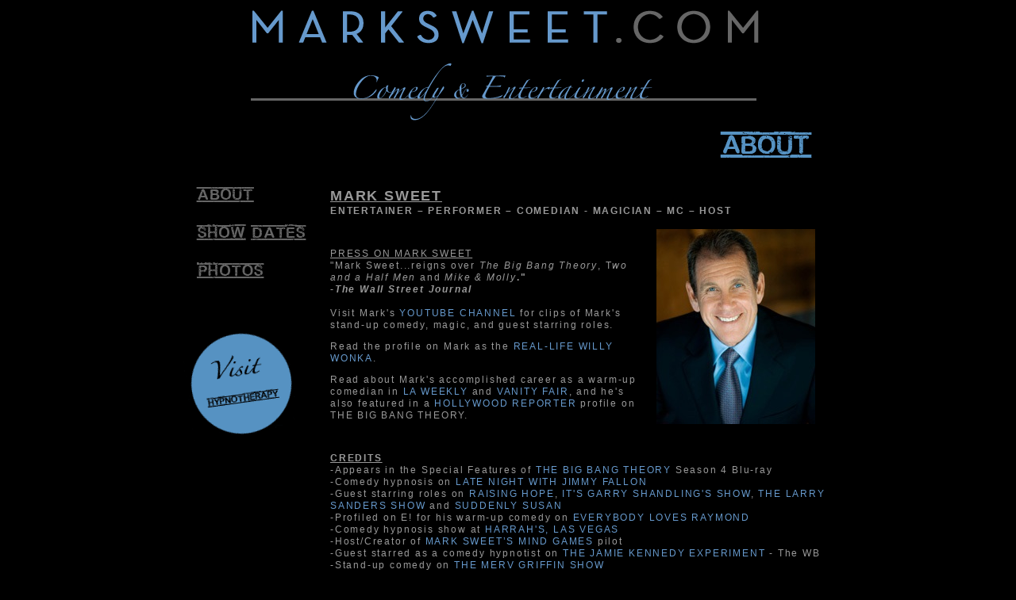

--- FILE ---
content_type: text/html
request_url: http://marksweet.com/about.html
body_size: 5130
content:
<!DOCTYPE HTML PUBLIC "-//W3C//DTD HTML 4.01 Transitional//EN" "http://www.w3.org/TR/html4/loose.dtd">
<html>
<head>
<meta http-equiv=Content-Type content="text/html; charset=UTF-8">
<title>MarkSweet.com - Comedy &amp; Entertainment</title>
<meta name="viewport" content="width = 960, minimum-scale = 0.25, maximum-scale = 1.60">
<meta name="GENERATOR" content="Freeway Pro 6.1.2">
<style type="text/css">
<!--
body { margin:0px; background-color:#000; height:100% }
html { height:100% }
form { margin:0px }
body > form { height:100% }
img { margin:0px; border-style:none }
button { margin:0px; border-style:none; padding:0px; background-color:transparent; vertical-align:top }
table { empty-cells:hide }
.f-sp { font-size:1px; visibility:hidden }
.f-lp { margin-bottom:0px }
.f-fp { margin-top:0px }
a:link { color:#69c; text-decoration:none }
a:visited { color:#69c; text-decoration:none }
a:hover { color:#666; text-decoration:none }
a:active { color:#69c; text-decoration:none }
em { font-style:italic }
h1 { font-weight:bold; font-size:18px }
h1:first-child { margin-top:0px }
h2 { font-weight:bold; font-size:16px }
h2:first-child { margin-top:0px }
h3 { font-weight:bold; font-size:14px }
h3:first-child { margin-top:0px }
strong { font-weight:bold }
.BodyText { color:#999; font-family:Arial,Helvetica,sans-serif; font-size:12px; letter-spacing:1.8px; line-height:1.3 }
.style4 { color:#999; text-decoration:underline; font-size:18px }
.style1 { text-decoration:underline }
.style10 { color:#999; font-family:Arial,Helvetica,sans-serif; font-size:12px; letter-spacing:1.8px }
.style7 { color:#999; font-family:Arial,Helvetica,sans-serif; font-size:12px; letter-spacing:1.8px }
.style5 { color:#666; font-family:Arial,Helvetica,sans-serif; font-weight:bold; font-size:10px; letter-spacing:2px; text-align:left }
#PageDiv { position:relative; max-width:960px; min-height:100%; margin:auto }
#item4 { position:absolute; left:256px; top:236px; width:626px; height:963px; z-index:1; overflow:visible }
#MSPhotosmile { position:relative; float:right; width:200px; height:246px; margin:15px }
#MSdotCOMtealgrey.f-ms { position:absolute; left:142px; top:9px; width:664px; height:48px; z-index:2 }
#Copyright { position:absolute; left:596px; top:1271px; width:270px; height:17px; z-index:3; overflow:visible }
#VisitHyp { position:absolute; left:66px; top:406px; width:155px; height:155px; z-index:4 }
#ComAndEnt { position:absolute; left:142px; top:71px; width:664px; height:93px; z-index:5 }
#About1.f-ms { position:absolute; left:80px; top:225px; width:158px; height:41px; z-index:6 }
#Photos1.f-ms { position:absolute; left:80px; top:321px; width:158px; height:41px; z-index:7 }
#ShowDates1.f-ms { position:absolute; left:80px; top:273px; width:158px; height:41px; z-index:8 }
#spacer { position:absolute; left:574px; top:1295px; width:292px; height:15px; z-index:9 }
#PagesNamesAbout { position:absolute; left:735px; top:130px; width:262px; height:106px; z-index:10 }
#PageDiv .gfx { position:relative; overflow:visible; }
#PageDiv .fwRow, #PageDiv .fwColumn { position:relative; left: 0; top: 0; right: 0; bottom: 0; float:left; display:inline; }
#PageDiv .fwColumn { clear:both; }
-->
</style>
<!--[if lt IE 7]>
<link rel=stylesheet type="text/css" href="css/ie6.css">
<link rel="stylesheet" type="text/css" href="Resources/aboutRplIe6.css">
<style type="text/css">
#PageDiv { height:100% }
</style>
<![endif]-->
<!--[if lt IE 8]>
<link type="text/css" rel="stylesheet" href="Resources/ieClearFix.css">
<![endif]-->
<link rel="shortcut icon" href="Resources/Favicon.ico" type="image/x-icon">
<link type="text/css" rel="stylesheet" href="Resources/clearFix.css">
<link rel="icon" href="Resources/Favicon.ico" type="image/x-icon">

<script type="text/javascript">//<![CDATA[
var usingIEFix = false;
//]]></script>

<!--[if lt IE 7]>
<script type="text/javascript">//<![CDATA[
usingIEFix = true;
//]]></script>
<![endif]-->


<script type="text/javascript">//<![CDATA[

function FWStripFileFromFilterString(filterString)
{
	var start,end;
	var strSrc = "src='";
	var strRes = "";

	start = filterString.indexOf(strSrc);

	if(start != -1)
	{
		start += strSrc.length;
		
		end = filterString.indexOf("',",start);
		if(end != -1)
		{
			strRes = filterString.substring(start,end);
		}
	}

	return strRes;
}


var fwIsNetscape = navigator.appName == 'Netscape';


fwLoad = new Object;
function FWLoad(image)
{
	if (!document.images)
		return null;
	if (!fwLoad[image])
	{
		fwLoad[image]=new Image;
		fwLoad[image].src=image;
	}
	return fwLoad[image].src;
}


fwRestore = new Object;
function FWRestore(msg,chain) 
{
	if (document.images) 
		for (var i in fwRestore)
		{
			var r = fwRestore[i];
			if (r && (!chain || r.chain==chain) && r.msg==msg)
			{
				r.src = FWLoad(r.old);
				fwRestore[i]=null;
			}
		}
}


function FWLSwap(name,msg,newImg,layer,chain,trigger) 
{
	var r = fwRestore[name];
	if (document.images && (!r || r.msg < msg)) 
	{
		var uselayers = fwIsNetscape && document.layers && layer != '';
		var hld;
		if (uselayers)
			hld = document.layers[layer].document;
		else
			hld = document;
		var im = hld.getElementById(name);
		if (!im.old)
		{
			if(usingIEFix && im.runtimeStyle.filter)
				im.old = FWStripFileFromFilterString(im.runtimeStyle.filter);
			else
				im.old = im.src;
		}
		
		im.msg = msg;
		im.chain = chain;
		im.trigger = trigger;
		if (newImg) im.src = FWLoad(newImg);
		fwRestore[name] = im;
	}
}


function FWCallHit(func,targNum,msg)
{
	if(func)
		for (var i in func)
			func[i](targNum,msg);
}
function FW_Hit(frameset,chain,targNum,msg)
{
	if (frameset && frameset.length) {
		for (var i=0 ; i <frameset.length ; i++)
		{
			try {
				FW_Hit(frameset[i].frames,chain,targNum,msg);
			} catch(e) {}
		}
		FWCallHit(frameset.window["FT_"+chain],targNum,msg);
	}
	else
		FWCallHit(frameset.window["FT_"+chain],targNum,msg);
}


fwHit = new Object;
function FWSlave(frameset,chain,targNum,msg)
{
	if (msg==1) fwHit[chain]=targNum;
	FW_Hit(frameset,chain,targNum,1);
}

function FWSRestore(frameset,chain)
{
	var hit=fwHit[chain];
	if (hit)
		FW_Hit(frameset,chain,hit,0);
	fwHit[chain]=null;
}

function FWPreload()
{
	FWLoad("Resources/about1a.gif");
	FWLoad("Resources/about1.gif");
	FWLoad("Resources/photos1a.gif");
	FWLoad("Resources/photos1.gif");
	FWLoad("Resources/showdates1a.gif");
	FWLoad("Resources/showdates1.gif");
}
//]]></script></head>
<body onload="FWPreload()">
<div id="PageDiv" class="f-cf">
	<map name="map1">
	<area shape=poly alt="" coords="0,19,136,0,155,136,19,155" href="hypnotherapy.html">
	</map>
	<div id="MSdotCOMtealgrey" class="fwColumn f-ms" style="width:664px; min-height:48px; margin-bottom:0px; margin-left:142px; margin-top:9px; margin-right:-154px; height:auto"><a href="index.html"><img src="Resources/msdotcomtealgrey.gif" border=0 width=664 height=48 alt="" style="position:absolute; left:0; top:0"></a>
	</div>
	<div id="ComAndEnt" style="width:664px; min-height:93px; margin-bottom:0px; margin-left:142px; margin-top:14px; margin-right:-154px; height:auto" class="fwColumn"><img src="msperf/Resources/comandent.gif" border=0 width=664 height=93 alt="" style="position:absolute; left:0; top:0">
	</div>
	<div id="PagesNamesAbout" style="width:262px; min-height:106px; margin-bottom:0px; margin-left:735px; margin-top:-34px; margin-right:0px; height:auto" class="fwColumn"><img src="Resources/pagesnamesabout.gif" border=0 width=262 height=106 alt="PagesNamesAbout" style="position:absolute; left:0; top:0">
	</div>
	<div class="fwColumn" style="width:882px">
		<div class="fwRow">
			<div id="About1" class="fwColumn f-ms" style="width:158px; min-height:41px; margin-bottom:0px; margin-left:80px; margin-top:-11px; margin-right:0px; height:auto"><a href="about.html" onmouseover="FWRestore(1,'Indigo');FWSRestore(top.frames,'Indigo');FWLSwap('img1',1,'Resources/about1.gif','About1','Indigo')" onmouseout="FWRestore(1,'Indigo');FWSRestore(top.frames,'Indigo')"><img src="Resources/about1a.gif" border=0 width=158 height=41 alt="" style="position:absolute; left:0; top:0" id="img1"></a>
			</div>
			<div id="ShowDates1" class="fwColumn f-ms" style="width:158px; min-height:41px; margin-bottom:0px; margin-left:80px; margin-top:7px; margin-right:0px; height:auto"><a href="showdates.html" onmouseover="FWRestore(1,'Indigo');FWSRestore(top.frames,'Indigo');FWLSwap('img3',1,'Resources/showdates1.gif','ShowDates1','Indigo')" onmouseout="FWRestore(1,'Indigo');FWSRestore(top.frames,'Indigo')"><img src="Resources/showdates1a.gif" border=0 width=158 height=41 alt="" style="position:absolute; left:0; top:0" id="img3"></a>
			</div>
			<div id="Photos1" class="fwColumn f-ms" style="width:158px; min-height:41px; margin-bottom:0px; margin-left:80px; margin-top:7px; margin-right:0px; height:auto"><a href="msperf/perfphotos.html" onmouseover="FWRestore(1,'Indigo');FWSRestore(top.frames,'Indigo');FWLSwap('img2',1,'Resources/photos1.gif','Photos1','Indigo')" onmouseout="FWRestore(1,'Indigo');FWSRestore(top.frames,'Indigo')"><img src="Resources/photos1a.gif" border=0 width=158 height=41 alt="" style="position:absolute; left:0; top:0" id="img2"></a>
			</div>
			<div id="VisitHyp" style="width:137px; min-height:137px; margin-bottom:0px; margin-left:66px; margin-top:44px; margin-right:0px; height:auto" class="fwColumn"><img src="Resources/visithypc.gif" border=0 width=155 height=155 alt="" usemap="#map1" style="position:absolute; left:0; top:0">
			</div>
		</div>
		<div class="fwRow">
			<div id="item4" style="min-height:963px; margin-bottom:0px; margin-left:18px; margin-top:0px; margin-right:-3px; height:auto" class="fwColumn"><p class="BodyText f-fp"><a href="http://www.imdb.com/name/nm2374402/" target="_blank"><strong><span class="style4">MARK SWEET</span></strong></a><strong><br>ENTERTAINER – PERFORMER – COMEDIAN - MAGICIAN – MC – HOST</strong> <img id="MSPhotosmile" src="Resources/msphotosmile.jpeg" border=0 width=200 height=246 alt=""></p>
				<p class="BodyText">&nbsp;</p>
				<p class="BodyText"><span class="style1">PRESS ON MARK SWEET<br></span>&quot;Mark Sweet<span class="style10">...</span>reigns over <em>The Big Bang Theory</em>, T<em>wo and a Half Men</em> and <em>Mike &amp; Molly</em><strong>.&quot;<br><em><strong>-The Wall Street Journal</strong></em></strong><br><br>Visit Mark's <a href="http://www.youtube.com/user/marksweettv" target="_blank">YOUTUBE CHANNEL</a> for clips of Mark's stand-up comedy, magic, and guest starring roles.</p>
				<p class="BodyText">Read the profile on Mark as the <a href="http://www.collectingcandy.com/wordpress/?p=12275" target="_blank">REAL-LIFE WILLY WONKA</a>.</p>
				<p class="BodyText">Read about Mark's accomplished career as a warm-up comedian in <a href="http://www.laweekly.com/news/warm-up-comics-have-the-toughest-job-in-comedy-2612657" target="_blank">LA WEEKLY</a> and <a href="http://www.vanityfair.com/hollywood/2015/10/tv-warm-up-comics" target="_blank">VANITY FAIR</a>, and he's also featured in a <a href="http://www.hollywoodreporter.com/live-feed/big-bang-theory-season-6-finale-behind-scenes-set-visit-505624" target="_blank">HOLLYWOOD REPORTER</a> <span class="style7">profile</span> on THE BIG BANG THEORY. </p>
				<p class="BodyText">&nbsp;</p>
				<p class="BodyText"><strong><span class="style1">CREDITS</span></strong><br>-<span class="style7">Appears</span> in the Special Features of <a href="http://youtu.be/uCS3619pol4" target="_blank">THE BIG BANG THEORY</a> Season 4 <a href="http://www.latenightwithjimmyfallon.com/video/hypnotist-mark-sweet-part-1-62612/1407818"><span class="style7">Blu-ray<br>-Comedy hypnosis on </span></a><span class="style7"><a href="http://www.imdb.com/title/tt2213250" target="_blank">LATE NIGHT WITH JIMMY FALLON</a></span><a href="http://www.latenightwithjimmyfallon.com/video/hypnotist-mark-sweet-part-1-62612/1407818"><br></a>-Guest starring roles on <a href="http://www.youtube.com/watch?v=Azx1OS9Ujmw" target="_blank">RAISING HOPE</a>, <a href="http://www.youtube.com/watch?v=ONwxEZersm8&amp;feature=plcp" target="_blank">IT'S GARRY SHANDLING'S SHOW</a>, <a href="http://www.youtube.com/watch?v=MKdforNkR-s&amp;feature=plcp" target="_blank">THE LARRY SANDERS SHOW</a> and <a href="http://www.youtube.com/watch?v=q8Shr8xs0CU&amp;feature=plcp" target="_blank">SUDDENLY SUSAN<br></a>-Profiled on E! for his warm-up comedy on <a href="http://www.youtube.com/watch?v=qnL6_CTiEOE" target="_blank">EVERYBODY LOVES RAYMOND</a><br>-Comedy hypnosis show at <a href="http://www.youtube.com/watch?v=y_JOjbOGtLw&amp;feature=plcp" target="_blank">HARRAH'S, LAS VEGAS</a><br>-Host/Creator of <a href="http://www.youtube.com/watch?v=hgOEKAgvi5M&amp;feature=plcp" target="_blank">MARK SWEET’S MIND GAMES</a> pilot<br>-Guest starred as a comedy hypnotist on <a href="http://www.youtube.com/watch?v=z12cZR80CQA&amp;feature=plcp" target="_blank">THE JAMIE KENNEDY EXPERIMENT</a> - The WB<br>-Stand-up comedy on <a href="http://www.youtube.com/watch?v=lSX_ZuuQKYc&amp;feature=plcp" target="_blank">THE MERV GRIFFIN SHOW</a><br>-Hypnotic consultant for David Ogden Stiers in the Woody Allen film <a href="http://en.wikipedia.org/wiki/The_Curse_of_the_Jade_Scorpion" target="_blank">THE CURSE OF THE JADE SCORPION</a></p>
				<p class="BodyText"><strong><span class="style1">WARM-UP FOR OVER 4000 TV EPISODES<br></span></strong>Currently:<br><span class="style7"><a href="http://www.cbs.com/shows/mom/" target="_blank">MOM</a> </span>(Picked up<span class="style7"> for</span> its 6th &amp; 7th seasons - current)<br><br>Previously:<br><a href="http://the-big-bang-theory.com/" target="_blank">THE BIG BANG THEORY</a> - CBS (12 years - Longest running multicam in TV history )<br><a href="http://www.cbs.com/shows/mike_and_molly/" target="_blank">MIKE &amp; MOLLY</a> - CBS (6 years)<br><a href="http://en.wikipedia.org/wiki/According_to_jim" target="_blank">ACCORDING TO JIM</a> - ABC (5 years)<br><a href="http://en.wikipedia.org/wiki/Cheers" target="_blank">CHEERS</a> - NBC<br><a href="http://en.wikipedia.org/wiki/Coach_%28TV_series%29" target="_blank">COACH</a> - ABC (9 years)<br><a href="http://en.wikipedia.org/wiki/Dharma_%26_Greg" target="_blank">DHARMA &amp; GREG</a> - ABC (5 years)<br><a href="http://www.everybodylovesray.com/" target="_blank">EVERYBODY LOVES RAYMOND</a> - CBS (9 years)<br><a href="http://www.nbc.com/guys-with-kids/" target="_blank">GUYS WITH KIDS</a> - NBC<br><a href="http://en.wikipedia.org/wiki/It%27s_Garry_Shandling%27s_Show" target="_blank">IT’S GARRY SHANDLING’S SHOW</a> - Showtime<br><a href="http://www.tvland.com/shows/kirstie" target="_blank">KIRSTIE</a> - TV LAND<br><a href="http://en.wikipedia.org/wiki/The_Larry_Sanders_Show" target="_blank">THE LARRY SANDERS SHOW</a> - HBO (5 years)<br><a href="http://en.wikipedia.org/wiki/Reba_%28TV_series%29" target="_blank">REBA</a> - THE WB (6 years)<br><a href="http://en.wikipedia.org/wiki/Roseanne" target="_blank">ROSEANNE</a> - ABC<br><a href="http://en.wikipedia.org/wiki/Suddenly_Susan" target="_blank">SUDDENLY SUSAN</a> - NBC (5 YEARS)<br><a href="http://www.cbs.com/shows/two_and_a_half_men/" target="_blank">TWO AND A HALF MEN</a> - CBS (12 years)<br><a href="http://en.wikipedia.org/wiki/Yes_Dear" target="_blank">YES, DEAR</a> - CBS (6 years)</p>
				<p class="BodyText f-lp">-Resident hypnotist on <a href="http://www.cmt.com/shows/dyn/foxworthys_big_night_out/series.jhtml" target="_blank">FOXWORTHY’S BIG NIGHT OUT</a> - CMT<br>-25 years/100 days a year entertaining for <a href="http://www.youtube.com/watch?v=4sffFWCt6fI&amp;feature=plcp" target="_blank">GM</a><br>–25 years/80 days a year touring as <a href="http://www.youtube.com/watch?v=MjQj3RmZh-I&amp;feature=plcp" target="_blank">WILLY WONKA</a> for the Willy Wonka Candy Company<br>-Corporate gigs: GM, Verizon, FTD</p>
			</div>
			<div id="Copyright" style="min-height:17px; margin-bottom:0px; margin-left:358px; margin-top:72px; margin-right:13px; height:auto" class="fwColumn"><p class="style5 f-fp f-lp">©Mark Sweet 2020. All rights reserved.</p>
			</div>
			<div id="spacer" style="width:292px; height:auto; margin-bottom:0px; margin-left:336px; margin-top:7px; margin-right:13px" class="fwColumn"></div>
		</div>
	</div>
</div>
</body>
</html>
